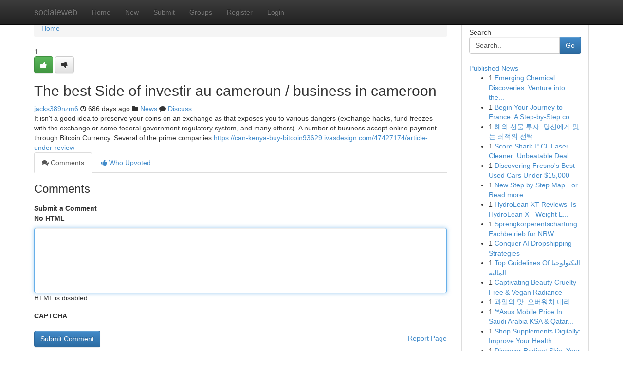

--- FILE ---
content_type: text/html; charset=UTF-8
request_url: https://socialeweb.com/story1992140/the-best-side-of-investir-au-cameroun-business-in-cameroon
body_size: 5246
content:
<!DOCTYPE html>
<html class="no-js" dir="ltr" xmlns="http://www.w3.org/1999/xhtml" xml:lang="en" lang="en"><head>

<meta http-equiv="Pragma" content="no-cache" />
<meta http-equiv="expires" content="0" />
<meta http-equiv="Content-Type" content="text/html; charset=UTF-8" />	
<title>The best Side of investir au cameroun / business in cameroon</title>
<link rel="alternate" type="application/rss+xml" title="socialeweb.com &raquo; Feeds 1" href="/rssfeeds.php?p=1" />
<link rel="alternate" type="application/rss+xml" title="socialeweb.com &raquo; Feeds 2" href="/rssfeeds.php?p=2" />
<link rel="alternate" type="application/rss+xml" title="socialeweb.com &raquo; Feeds 3" href="/rssfeeds.php?p=3" />
<link rel="alternate" type="application/rss+xml" title="socialeweb.com &raquo; Feeds 4" href="/rssfeeds.php?p=4" />
<link rel="alternate" type="application/rss+xml" title="socialeweb.com &raquo; Feeds 5" href="/rssfeeds.php?p=5" />
<link rel="alternate" type="application/rss+xml" title="socialeweb.com &raquo; Feeds 6" href="/rssfeeds.php?p=6" />
<link rel="alternate" type="application/rss+xml" title="socialeweb.com &raquo; Feeds 7" href="/rssfeeds.php?p=7" />
<link rel="alternate" type="application/rss+xml" title="socialeweb.com &raquo; Feeds 8" href="/rssfeeds.php?p=8" />
<link rel="alternate" type="application/rss+xml" title="socialeweb.com &raquo; Feeds 9" href="/rssfeeds.php?p=9" />
<link rel="alternate" type="application/rss+xml" title="socialeweb.com &raquo; Feeds 10" href="/rssfeeds.php?p=10" />
<meta name="google-site-verification" content="m5VOPfs2gQQcZXCcEfUKlnQfx72o45pLcOl4sIFzzMQ" /><meta name="Language" content="en-us" />
<meta name="viewport" content="width=device-width, initial-scale=1.0">
<meta name="generator" content="Kliqqi" />

          <link rel="stylesheet" type="text/css" href="//netdna.bootstrapcdn.com/bootstrap/3.2.0/css/bootstrap.min.css">
             <link rel="stylesheet" type="text/css" href="https://cdnjs.cloudflare.com/ajax/libs/twitter-bootstrap/3.2.0/css/bootstrap-theme.css">
                <link rel="stylesheet" type="text/css" href="https://cdnjs.cloudflare.com/ajax/libs/font-awesome/4.1.0/css/font-awesome.min.css">
<link rel="stylesheet" type="text/css" href="/templates/bootstrap/css/style.css" media="screen" />

                         <script type="text/javascript" src="https://cdnjs.cloudflare.com/ajax/libs/modernizr/2.6.1/modernizr.min.js"></script>
<script type="text/javascript" src="https://cdnjs.cloudflare.com/ajax/libs/jquery/1.7.2/jquery.min.js"></script>
<style></style>
<link rel="alternate" type="application/rss+xml" title="RSS 2.0" href="/rss"/>
<link rel="icon" href="/favicon.ico" type="image/x-icon"/>
</head>

<body dir="ltr">

<header role="banner" class="navbar navbar-inverse navbar-fixed-top custom_header">
<div class="container">
<div class="navbar-header">
<button data-target=".bs-navbar-collapse" data-toggle="collapse" type="button" class="navbar-toggle">
    <span class="sr-only">Toggle navigation</span>
    <span class="fa fa-ellipsis-v" style="color:white"></span>
</button>
<a class="navbar-brand" href="/">socialeweb</a>	
</div>
<span style="display: none;"><a href="/forum">forum</a></span>
<nav role="navigation" class="collapse navbar-collapse bs-navbar-collapse">
<ul class="nav navbar-nav">
<li ><a href="/">Home</a></li>
<li ><a href="/new">New</a></li>
<li ><a href="/submit">Submit</a></li>
                    
<li ><a href="/groups"><span>Groups</span></a></li>
<li ><a href="/register"><span>Register</span></a></li>
<li ><a data-toggle="modal" href="#loginModal">Login</a></li>
</ul>
	

</nav>
</div>
</header>
<!-- START CATEGORIES -->
<div class="subnav" id="categories">
<div class="container">
<ul class="nav nav-pills"><li class="category_item"><a  href="/">Home</a></li></ul>
</div>
</div>
<!-- END CATEGORIES -->
	
<div class="container">
	<section id="maincontent"><div class="row"><div class="col-md-9">

<ul class="breadcrumb">
	<li><a href="/">Home</a></li>
</ul>

<div itemscope itemtype="http://schema.org/Article" class="stories" id="xnews-1992140" >


<div class="story_data">
<div class="votebox votebox-published">

<div itemprop="aggregateRating" itemscope itemtype="http://schema.org/AggregateRating" class="vote">
	<div itemprop="ratingCount" class="votenumber">1</div>
<div id="xvote-3" class="votebutton">
<!-- Already Voted -->
<a class="btn btn-default btn-success linkVote_3" href="/login" title=""><i class="fa fa-white fa-thumbs-up"></i></a>
<!-- Bury It -->
<a class="btn btn-default linkVote_3" href="/login"  title="" ><i class="fa fa-thumbs-down"></i></a>


</div>
</div>
</div>
<div class="title" id="title-3">
<span itemprop="name">

<h2 id="list_title"><span>The best Side of investir au cameroun / business in cameroon</span></h2></span>	
<span class="subtext">

<span itemprop="author" itemscope itemtype="http://schema.org/Person">
<span itemprop="name">
<a href="/user/jacks389nzm6" rel="nofollow">jacks389nzm6</a> 
</span></span>
<i class="fa fa-clock-o"></i>
<span itemprop="datePublished">  686 days ago</span>

<script>
$(document).ready(function(){
    $("#list_title span").click(function(){
		window.open($("#siteurl").attr('href'), '', '');
    });
});
</script>

<i class="fa fa-folder"></i> 
<a href="/groups">News</a>

<span id="ls_comments_url-3">
	<i class="fa fa-comment"></i> <span id="linksummaryDiscuss"><a href="#discuss" class="comments">Discuss</a>&nbsp;</span>
</span> 





</div>
</div>
<span itemprop="articleBody">
<div class="storycontent">
	
<div class="news-body-text" id="ls_contents-3" dir="ltr">
It isn&#039;t a good idea to preserve your coins on an exchange as that exposes you to various dangers (exchange hacks, fund freezes with the exchange or some federal government regulatory system, and many others). A number of business accept online payment through Bitcoin Currency. Several of the prime companies <a id="siteurl" target="_blank" href="https://can-kenya-buy-bitcoin93629.ivasdesign.com/47427174/article-under-review">https://can-kenya-buy-bitcoin93629.ivasdesign.com/47427174/article-under-review</a><div class="clearboth"></div> 
</div>
</div><!-- /.storycontent -->
</span>
</div>

<ul class="nav nav-tabs" id="storytabs">
	<li class="active"><a data-toggle="tab" href="#comments"><i class="fa fa-comments"></i> Comments</a></li>
	<li><a data-toggle="tab" href="#who_voted"><i class="fa fa-thumbs-up"></i> Who Upvoted</a></li>
</ul>


<div id="tabbed" class="tab-content">

<div class="tab-pane fade active in" id="comments" >
<h3>Comments</h3>
<a name="comments" href="#comments"></a>
<ol class="media-list comment-list">

<a name="discuss"></a>
<form action="" method="post" id="thisform" name="mycomment_form">
<div class="form-horizontal">
<fieldset>
<div class="control-group">
<label for="fileInput" class="control-label">Submit a Comment</label>
<div class="controls">

<p class="help-inline"><strong>No HTML  </strong></p>
<textarea autofocus name="comment_content" id="comment_content" class="form-control comment-form" rows="6" /></textarea>
<p class="help-inline">HTML is disabled</p>
</div>
</div>


<script>
var ACPuzzleOptions = {
   theme :  "white",
   lang :  "en"
};
</script>

<div class="control-group">
	<label for="input01" class="control-label">CAPTCHA</label>
	<div class="controls">
	<div id="solvemedia_display">
	<script type="text/javascript" src="https://api.solvemedia.com/papi/challenge.script?k=1G9ho6tcbpytfUxJ0SlrSNt0MjjOB0l2"></script>

	<noscript>
	<iframe src="http://api.solvemedia.com/papi/challenge.noscript?k=1G9ho6tcbpytfUxJ0SlrSNt0MjjOB0l2" height="300" width="500" frameborder="0"></iframe><br/>
	<textarea name="adcopy_challenge" rows="3" cols="40"></textarea>
	<input type="hidden" name="adcopy_response" value="manual_challenge"/>
	</noscript>	
</div>
<br />
</div>
</div>

<div class="form-actions">
	<input type="hidden" name="process" value="newcomment" />
	<input type="hidden" name="randkey" value="75578554" />
	<input type="hidden" name="link_id" value="3" />
	<input type="hidden" name="user_id" value="2" />
	<input type="hidden" name="parrent_comment_id" value="0" />
	<input type="submit" name="submit" value="Submit Comment" class="btn btn-primary" />
	<a href="https://remove.backlinks.live" target="_blank" style="float:right; line-height: 32px;">Report Page</a>
</div>
</fieldset>
</div>
</form>
</ol>
</div>
	
<div class="tab-pane fade" id="who_voted">
<h3>Who Upvoted this Story</h3>
<div class="whovotedwrapper whoupvoted">
<ul>
<li>
<a href="/user/jacks389nzm6" rel="nofollow" title="jacks389nzm6" class="avatar-tooltip"><img src="/avatars/Avatar_100.png" alt="" align="top" title="" /></a>
</li>
</ul>
</div>
</div>
</div>
<!-- END CENTER CONTENT -->


</div>

<!-- START RIGHT COLUMN -->
<div class="col-md-3">
<div class="panel panel-default">
<div id="rightcol" class="panel-body">
<!-- START FIRST SIDEBAR -->

<!-- START SEARCH BOX -->
<script type="text/javascript">var some_search='Search..';</script>
<div class="search">
<div class="headline">
<div class="sectiontitle">Search</div>
</div>

<form action="/search" method="get" name="thisform-search" class="form-inline search-form" role="form" id="thisform-search" >

<div class="input-group">

<input type="text" class="form-control" tabindex="20" name="search" id="searchsite" value="Search.." onfocus="if(this.value == some_search) {this.value = '';}" onblur="if (this.value == '') {this.value = some_search;}"/>

<span class="input-group-btn">
<button type="submit" tabindex="21" class="btn btn-primary custom_nav_search_button" />Go</button>
</span>
</div>
</form>

<div style="clear:both;"></div>
<br />
</div>
<!-- END SEARCH BOX -->

<!-- START ABOUT BOX -->

	


<div class="headline">
<div class="sectiontitle"><a href="/">Published News</a></div>
</div>
<div class="boxcontent">
<ul class="sidebar-stories">

<li>
<span class="sidebar-vote-number">1</span>	<span class="sidebar-article"><a href="https://socialeweb.com/story6403914/emerging-chemical-discoveries-venture-into-the-unexplored" class="sidebar-title">Emerging Chemical Discoveries: Venture into the...</a></span>
</li>
<li>
<span class="sidebar-vote-number">1</span>	<span class="sidebar-article"><a href="https://socialeweb.com/story6403913/begin-your-journey-to-france-a-step-by-step-copyright-process" class="sidebar-title">Begin Your Journey to France: A Step-by-Step co...</a></span>
</li>
<li>
<span class="sidebar-vote-number">1</span>	<span class="sidebar-article"><a href="https://socialeweb.com/story6403912/해외-선물-투자-당신에게-맞는-최적의-선택" class="sidebar-title">해외 선물 투자: 당신에게 맞는 최적의 선택</a></span>
</li>
<li>
<span class="sidebar-vote-number">1</span>	<span class="sidebar-article"><a href="https://socialeweb.com/story6403911/score-shark-p-cl-laser-cleaner-unbeatable-deals-for-a-limited-time" class="sidebar-title">Score Shark P CL Laser Cleaner: Unbeatable Deal...</a></span>
</li>
<li>
<span class="sidebar-vote-number">1</span>	<span class="sidebar-article"><a href="https://socialeweb.com/story6403910/discovering-fresno-s-best-used-cars-under-15-000" class="sidebar-title">Discovering Fresno&#039;s Best Used Cars Under $15,000</a></span>
</li>
<li>
<span class="sidebar-vote-number">1</span>	<span class="sidebar-article"><a href="https://socialeweb.com/story6403909/new-step-by-step-map-for-read-more" class="sidebar-title">New Step by Step Map For Read more</a></span>
</li>
<li>
<span class="sidebar-vote-number">1</span>	<span class="sidebar-article"><a href="https://socialeweb.com/story6403908/hydrolean-xt-reviews-is-hydrolean-xt-weight-loss-formula-legit" class="sidebar-title">HydroLean XT Reviews​: Is HydroLean XT Weight L...</a></span>
</li>
<li>
<span class="sidebar-vote-number">1</span>	<span class="sidebar-article"><a href="https://socialeweb.com/story6403907/sprengkörperentschärfung-fachbetrieb-für-nrw" class="sidebar-title"> Sprengk&ouml;rperentsch&auml;rfung: Fachbetrieb f&uuml;r NRW</a></span>
</li>
<li>
<span class="sidebar-vote-number">1</span>	<span class="sidebar-article"><a href="https://socialeweb.com/story6403906/conquer-ai-dropshipping-strategies" class="sidebar-title">Conquer AI Dropshipping Strategies </a></span>
</li>
<li>
<span class="sidebar-vote-number">1</span>	<span class="sidebar-article"><a href="https://socialeweb.com/story6403905/top-guidelines-of-التكنولوجيا-المالية" class="sidebar-title">Top Guidelines Of التكنولوجيا المالية</a></span>
</li>
<li>
<span class="sidebar-vote-number">1</span>	<span class="sidebar-article"><a href="https://socialeweb.com/story6403904/captivating-beauty-cruelty-free-vegan-radiance" class="sidebar-title">Captivating Beauty Cruelty-Free &amp; Vegan Radiance</a></span>
</li>
<li>
<span class="sidebar-vote-number">1</span>	<span class="sidebar-article"><a href="https://socialeweb.com/story6403903/과일의-맛-오버워치-대리" class="sidebar-title">과일의 맛: 오버워치 대리</a></span>
</li>
<li>
<span class="sidebar-vote-number">1</span>	<span class="sidebar-article"><a href="https://socialeweb.com/story6403902/asus-mobile-price-in-saudi-arabia-ksa-qatar-asus-zenfone-11" class="sidebar-title">**Asus Mobile Price In Saudi Arabia KSA &amp; Qatar...</a></span>
</li>
<li>
<span class="sidebar-vote-number">1</span>	<span class="sidebar-article"><a href="https://socialeweb.com/story6403901/shop-supplements-digitally-improve-your-health" class="sidebar-title">Shop Supplements Digitally: Improve Your Health</a></span>
</li>
<li>
<span class="sidebar-vote-number">1</span>	<span class="sidebar-article"><a href="https://socialeweb.com/story6403900/discover-radiant-skin-your-guide-to-brightening-creams" class="sidebar-title">Discover Radiant Skin: Your Guide to Brightenin...</a></span>
</li>

</ul>
</div>

<!-- END SECOND SIDEBAR -->
</div>
</div>
</div>
<!-- END RIGHT COLUMN -->
</div></section>
<hr>

<!--googleoff: all-->
<footer class="footer">
<div id="footer">
<span class="subtext"> Copyright &copy; 2026 | <a href="/search">Advanced Search</a> 
| <a href="/">Live</a>
| <a href="/">Tag Cloud</a>
| <a href="/">Top Users</a>
| Made with <a href="#" rel="nofollow" target="_blank">Kliqqi CMS</a> 
| <a href="/rssfeeds.php?p=1">All RSS Feeds</a> 
</span>
</div>
</footer>
<!--googleon: all-->


</div>
	
<!-- START UP/DOWN VOTING JAVASCRIPT -->
	
<script>
var my_base_url='http://socialeweb.com';
var my_kliqqi_base='';
var anonymous_vote = false;
var Voting_Method = '1';
var KLIQQI_Visual_Vote_Cast = "Voted";
var KLIQQI_Visual_Vote_Report = "Buried";
var KLIQQI_Visual_Vote_For_It = "Vote";
var KLIQQI_Visual_Comment_ThankYou_Rating = "Thank you for rating this comment.";


</script>
<!-- END UP/DOWN VOTING JAVASCRIPT -->


<script type="text/javascript" src="https://cdnjs.cloudflare.com/ajax/libs/jqueryui/1.8.23/jquery-ui.min.js"></script>
<link href="https://cdnjs.cloudflare.com/ajax/libs/jqueryui/1.8.23/themes/base/jquery-ui.css" media="all" rel="stylesheet" type="text/css" />




             <script type="text/javascript" src="https://cdnjs.cloudflare.com/ajax/libs/twitter-bootstrap/3.2.0/js/bootstrap.min.js"></script>

<!-- Login Modal -->
<div class="modal fade" id="loginModal" tabindex="-1" role="dialog">
<div class="modal-dialog">
<div class="modal-content">
<div class="modal-header">
<button type="button" class="close" data-dismiss="modal" aria-hidden="true">&times;</button>
<h4 class="modal-title">Login</h4>
</div>
<div class="modal-body">
<div class="control-group">
<form id="signin" action="/login?return=/story1992140/the-best-side-of-investir-au-cameroun-business-in-cameroon" method="post">

<div style="login_modal_username">
	<label for="username">Username/Email</label><input id="username" name="username" class="form-control" value="" title="username" tabindex="1" type="text">
</div>
<div class="login_modal_password">
	<label for="password">Password</label><input id="password" name="password" class="form-control" value="" title="password" tabindex="2" type="password">
</div>
<div class="login_modal_remember">
<div class="login_modal_remember_checkbox">
	<input id="remember" style="float:left;margin-right:5px;" name="persistent" value="1" tabindex="3" type="checkbox">
</div>
<div class="login_modal_remember_label">
	<label for="remember" style="">Remember</label>
</div>
<div style="clear:both;"></div>
</div>
<div class="login_modal_login">
	<input type="hidden" name="processlogin" value="1"/>
	<input type="hidden" name="return" value=""/>
	<input class="btn btn-primary col-md-12" id="signin_submit" value="Sign In" tabindex="4" type="submit">
</div>
    
<hr class="soften" id="login_modal_spacer" />
	<div class="login_modal_forgot"><a class="btn btn-default col-md-12" id="forgot_password_link" href="/login">Forgotten Password?</a></div>
	<div class="clearboth"></div>
</form>
</div>
</div>
</div>
</div>
</div>

<script>$('.avatar-tooltip').tooltip()</script>
<script defer src="https://static.cloudflareinsights.com/beacon.min.js/vcd15cbe7772f49c399c6a5babf22c1241717689176015" integrity="sha512-ZpsOmlRQV6y907TI0dKBHq9Md29nnaEIPlkf84rnaERnq6zvWvPUqr2ft8M1aS28oN72PdrCzSjY4U6VaAw1EQ==" data-cf-beacon='{"version":"2024.11.0","token":"f0d7a427d6b14033a2ee9bc81724d8bb","r":1,"server_timing":{"name":{"cfCacheStatus":true,"cfEdge":true,"cfExtPri":true,"cfL4":true,"cfOrigin":true,"cfSpeedBrain":true},"location_startswith":null}}' crossorigin="anonymous"></script>
</body>
</html>
